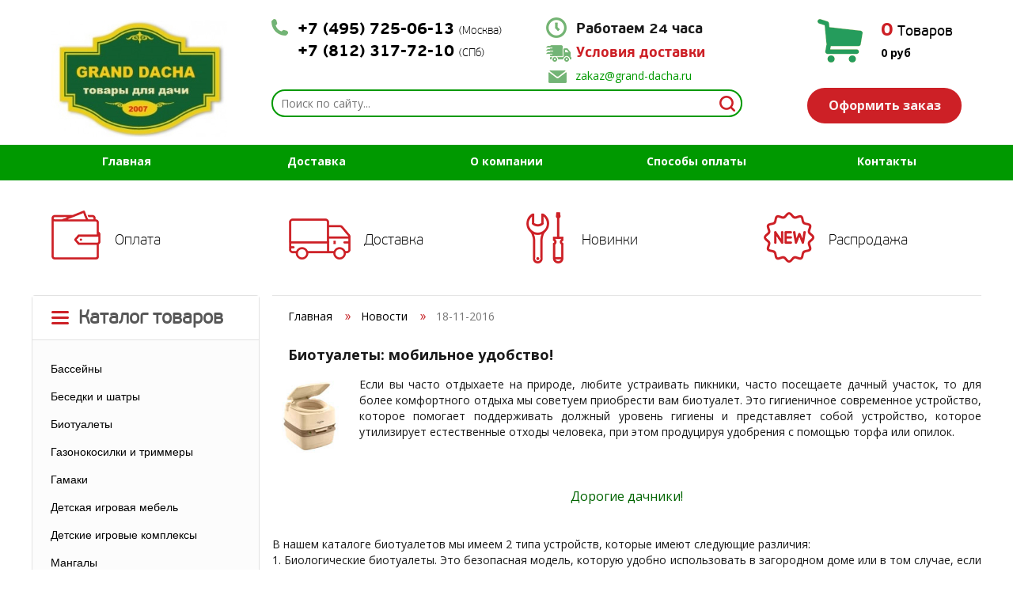

--- FILE ---
content_type: text/html; charset=windows-1251
request_url: https://grand-dacha.ru/news/ID_61.html
body_size: 11606
content:
<!DOCTYPE html>
<html lang="ru">
    <head>
        <meta charset="windows-1251">
        <meta http-equiv="X-UA-Compatible" content="IE=edge">
        <!--<meta name="viewport" content="width=device-width, initial-scale=1">-->
        <title>Биотуалеты: мобильное удобство! - Гранд-Дача</title>
        <meta name="description" content="Если вы часто отдыхаете на природе, любите устраивать пикники, часто посещаете дачный участок, то для более комфортного отдыха мы советуем приобрести вам биотуалет. Это гигиеничное современное устройство, которое помогает поддерживать должный уровень гигиены и представляет собой устройство, которое утилизирует естественные отходы человека, при этом продуцируя удобрения с помощью торфа или опилок. 

">
        <meta name="keywords" content="Мебель для дачи, мангалы, качели дачные, пластиковая мебель, плетеная мебель из роатнга, интернет-магазин, дачная техника, украшения для дачи, беседки и шатры, садовая мебель для дачи, мебель для дачи купить, мебель для отдыха, дачная мебель, интернет магазин, мебель, сад, недорого, распродажа, акция, пластиковая мебель, беседки, шатры, качели">
        <meta name="copyright" content="Grand-dacha.ru">
        <meta name="domen-copyright" content="grand-dacha.ru">
        <meta content="General" name="rating">
        <meta name="ROBOTS" content="ALL">
        <meta name="google-site-verification" content="" />
        <link href="/phpshop/templates/grand_new/style.css" type="text/css" rel="stylesheet">
		
        <link href='https://fonts.googleapis.com/css?family=Open+Sans:400,700,700italic,300italic,400italic&subset=latin,cyrillic' rel='stylesheet' type='text/css'>
        <link rel="shortcut icon" href="/favicon.ico" type="image/x-icon">
        <link rel="icon" href="/favicon.ico" type="image/x-icon">



        <!-- Bootstrap -->
        <link id="bootstrap_theme" href="/phpshop/templates/grand_new/css/bootstrap.css" rel="stylesheet">
        <link href="/phpshop/templates/grand_new/css/bar.css" rel="stylesheet">

        <!-- Font-awesome -->
        <link href="/phpshop/templates/grand_new/css/font-awesome.min.css" rel="stylesheet">

        <!-- Menu -->
        <link href="/phpshop/templates/grand_new/css/menu.css" rel="stylesheet">

        <!-- Highslide -->
        <link href="/java/highslide/highslide.css" rel="stylesheet">

        <!-- Formstyler -->
        <link href="/phpshop/templates/grand_new/css/jquery.formstyler.css" rel="stylesheet" />

        <!-- UI -->
        <link href="/phpshop/templates/grand_new/css/jquery-ui.min.css" rel="stylesheet" />

        <!-- Slider -->
        <link href="/phpshop/templates/grand_new/css/jquery.bxslider.css" rel="stylesheet" />

        <!-- HTML5 Shim and Respond.js IE8 support of HTML5 elements and media queries -->
        <!--[if lt IE 9]>
          <script src="https://oss.maxcdn.com/html5shiv/3.7.2/html5shiv.min.js"></script>
          <script src="https://oss.maxcdn.com/respond/1.4.2/respond.min.js"></script>
        <![endif]-->
<!-- d -->

    <link rel="stylesheet" href="//code.jquery.com/ui/1.11.4/themes/smoothness/jquery-ui.css">
    <script src="//code.jquery.com/ui/1.11.4/jquery-ui.js"></script>
    <script src="http://code.jquery.com/jquery-latest.js"></script>
    <link href="/d/jquery.nouislider.min.css" rel="stylesheet">
    <script src="/d/jquery.nouislider.all.min.js"></script>

    <link href="/d/custom.css" rel="stylesheet">
    <script src="/d/custom.js"></script>
    <script>
        $(document).ready(function(){
		// text-block
		app_other.f1();
		// /text-block
		//app_other.uislider();
		var min = ,
		    max = ;
		if (Number(min) >= 0 && Number(max) >=0)
		    app_other.nouislider(min, max);
	});
    </script>

	<!-- /d -->

    </head>

    <body role="document" id="body" onload="pressbutt_load('61', '/phpshop/templates/grand_new', 'false', 'false');
            LoadPath('');">

        <!-- jQuery (necessary for Bootstrap's JavaScript plugins) -->
        <script src="/phpshop/templates/grand_new/js/jquery-1.11.0.min.js"></script>

        <script src="/java/jqfunc.js"></script>

        <header>

            <div class="main-container">
                <div class="header-wrapper">
                    <div class="logo"><a href="/" rel="nofollow"><img src="/UserFiles/Image/img61_62493.jpg" alt="Гранд-Дача" title="Гранд-Дача"></a></div>
                    <div>
                        <div class="top-phones">
                            &#43;7 (495) 725-06-13 <b>(Москва)</b> <br/> &#43;7 (812) 317-72-10 <b>(СПб)</b>
                            <div class="top-rc"></div>
                        </div>

                        <div>
                            <div class="delivery-time">Работаем 24 часа</div>
                            <div class="delivery"><a style="font-size: 18px;" href="/page/dostavka.html" target="_blank">Условия доставки</a></div>
                            <div class="mailtoLink"><a href="mailto:zakaz@grand-dacha.ru">zakaz@grand-dacha.ru</a></div>
                        </div>

                        <div class="navi">
                            <ul>
                                <li class="search-top">
                                    <noindex>
                                        <form action="/search/" role="search" method="post">
                                            <div>
                                                <div><input name="words" maxlength="50" id="search" placeholder="Поиск по сайту..." required=""
                                                            type="search" data-trigger="manual" data-container="body" data-toggle="popover"
                                                            data-placement="bottom" data-html="true" data-content="">
                                                    <span><button type="submit" class="s-but">&nbsp;</button></span>
                                                </div>
                                            </div>
                                        </form>
                                    </noindex>
                                </li>

                            </ul>
                        </div>
                    </div>
                    <div>
						<noindex>
                        <div class="top-basket">
                            <table>
                                <tr>
                                    <td>
                                        <div>
                                            <div class="cart-num"><span id="num">0</span> Товаров</div>
                                            <div class="cart-sum"><span id="sum">0</span> руб</div>

                                        </div>
                                    </td>
                                </tr>
                            </table>
                            <a href="/order/">Оформить заказ</a>
                        </div>
						</noindex>
                    </div>
                </div>
            </div>
            <div class="top-menu-wrapper">
                <div class="main-container">
                    <div class="top-menu">
                        <ul>
                            <li><a href="/">Главная</a></li>
                            <li class=""><a href="/page/dostavka.html">Доставка</a></li><li class=""><a href="/page/okompanii.html">О компании</a></li><li class=""><a href="/page/page23.html">Способы оплаты</a></li><li class=""><a href="/page/contacts.html">Контакты</a></li>
                        </ul>
                    </div>

                </div>
            </div>
			<noindex>
    <div class="main-container icon-links">
        <ul>
            <li><a href="/page/page23.html">Оплата</a></li>
            <li><a href="/page/dostavka.html">Доставка</a></li>
            <!-- <li><a href="/page/page4.html#sborka">Сборка</a></li> -->
            <li><a href="/newtip/">Новинки</a></li>
            <li><a href="/newprice/">Распродажа</a></li>
        </ul>
      </div>
			</noindex>
        </header>

        <div class="main-container">
            <div class="content">
                <div class="content-c1 content-c1-shop">
					
                    <div class="catal-block">
                        <div class="catalog-header">
                            Каталог товаров
                        </div>
                        <div class="js-catal">
                            <div class="catal-borders">
                                <div>
                                    
<div class="cat_parent">
    <div style="cursor:pointer;" onclick="window.location.replace('/shop/CID_26.html');"  class="catalog_forma leftCatNt26" >
    <span>Бассейны</span>
</div>
    <div id="m26"   class="podcatalog_forma"><div><div class="podc"><a href="/shop/CID_62.html" title="Бассейны - Аксессуары для бассейнов" class="black" target="_blank">Аксессуары для бассейнов</a></div><div class="podc"><a href="/shop/CID_61.html" title="Бассейны - Каркасные бассейны" class="black" target="_blank">Каркасные бассейны</a></div><div class="podc"><a href="/shop/CID_60.html" title="Бассейны - Надувные бассейны" class="black" target="_blank">Надувные бассейны</a></div></div></div>
</div>

<div class="cat_parent">
    <div style="cursor:pointer;" onclick="window.location.replace('/shop/CID_18.html');"  class="catalog_forma leftCatNt18" >
    <span>Беседки и шатры</span>
</div>
    <div id="m18"   class="podcatalog_forma"><div><div class="podc"><a href="/shop/CID_122.html" title="Беседки и шатры - Аксессуары для беседок" class="black" target="_blank">Аксессуары для беседок</a></div><div class="podc"><a href="/shop/CID_121.html" title="Беседки и шатры - Беседки" class="black" target="_blank">Беседки</a></div><div class="podc"><a href="/shop/CID_141.html" title="Беседки и шатры - Шатры" class="black" target="_blank">Шатры</a></div></div></div>
</div>
<div class="cat_parent">
    <div style="cursor:pointer;" onClick="window.location.replace('/shop/CID_132.html');" class="catalog_forma" id="cat132"><span>Биотуалеты</span></div>
</div>
<div class="cat_parent">
    <div style="cursor:pointer;" onclick="window.location.replace('/shop/CID_16.html');"  class="catalog_forma leftCatNt16" >
    <span>Газонокосилки и триммеры</span>
</div>
    <div id="m16"   class="podcatalog_forma"><div><div class="podc"><a href="/shop/CID_113.html" title="Газонокосилки и триммеры - Аксессуары, запчасти для газонокосилок и триммеров" class="black" target="_blank">Аксессуары, запчасти для газонокосилок и триммеров</a></div><div class="podc"><a href="/shop/CID_111.html" title="Газонокосилки и триммеры - Газонокосилки" class="black" target="_blank">Газонокосилки</a></div><div class="podc"><a href="/shop/CID_112.html" title="Газонокосилки и триммеры - Триммеры" class="black" target="_blank">Триммеры</a></div></div></div>
</div>

<div class="cat_parent">
    <div style="cursor:pointer;" onclick="window.location.replace('/shop/CID_27.html');"  class="catalog_forma leftCatNt27" >
    <span>Гамаки</span>
</div>
    <div id="m27"   class="podcatalog_forma"><div><div class="podc"><a href="/shop/CID_126.html" title="Гамаки - Аксессуары для гамаков" class="black" target="_blank">Аксессуары для гамаков</a></div><div class="podc"><a href="/shop/CID_123.html" title="Гамаки - Гамаки (сетка без каркаса)" class="black" target="_blank">Гамаки (сетка без каркаса)</a></div><div class="podc"><a href="/shop/CID_124.html" title="Гамаки - Гамаки с каркасом" class="black" target="_blank">Гамаки с каркасом</a></div><div class="podc"><a href="/shop/CID_125.html" title="Гамаки - Каркасы для гамаков" class="black" target="_blank">Каркасы для гамаков</a></div></div></div>
</div>
<div class="cat_parent">
    <div style="cursor:pointer;" onClick="window.location.replace('/shop/CID_177.html');" class="catalog_forma" id="cat177"><span>Детская игровая мебель</span></div>
</div><div class="cat_parent">
    <div style="cursor:pointer;" onClick="window.location.replace('/shop/CID_72.html');" class="catalog_forma" id="cat72"><span>Детские игровые комплексы</span></div>
</div>
<div class="cat_parent">
    <div style="cursor:pointer;" onclick="window.location.replace('/shop/CID_15.html');"  class="catalog_forma leftCatNt15" >
    <span>Мангалы</span>
</div>
    <div id="m15"   class="podcatalog_forma"><div><div class="podc"><a href="/shop/CID_77.html" title="Мангалы - Мангалы" class="black" target="_blank">Мангалы</a></div><div class="podc"><a href="/shop/CID_127.html" title="Мангалы - Коптильни" class="black" target="_blank">Коптильни</a></div><div class="podc"><a href="/shop/CID_99.html" title="Мангалы - Камины и печи" class="black" target="_blank">Камины и печи</a></div><div class="podc"><a href="/shop/CID_116.html" title="Мангалы - Барбекю" class="black" target="_blank">Барбекю</a></div><div class="podc"><a href="/shop/CID_78.html" title="Мангалы - Аксессуары для мангалов" class="black" target="_blank">Аксессуары для мангалов</a></div></div></div>
</div>

<div class="cat_parent">
    <div style="cursor:pointer;" onclick="window.location.replace('/shop/CID_19.html');"  class="catalog_forma leftCatNt19" >
    <span>Мебель для дачи и сада</span>
</div>
    <div id="m19"   class="podcatalog_forma"><div><div class="podc"><a href="/shop/CID_79.html" title="Мебель для дачи и сада - Аксессуары" class="black" target="_blank">Аксессуары</a></div><div class="podc"><a href="/shop/CID_160.html" title="Мебель для дачи и сада - Вазоны для цветов" class="black" target="_blank">Вазоны для цветов</a></div><div class="podc"><a href="/shop/CID_147.html" title="Мебель для дачи и сада - Вешалки" class="black" target="_blank">Вешалки</a></div><div class="podc"><a href="/shop/CID_148.html" title="Мебель для дачи и сада - Газетницы" class="black" target="_blank">Газетницы</a></div><div class="podc"><a href="/shop/CID_128.html" title="Мебель для дачи и сада - Диваны" class="black" target="_blank">Диваны</a></div><div class="podc"><a href="/shop/CID_93.html" title="Мебель для дачи и сада - Зеркала" class="black" target="_blank">Зеркала</a></div><div class="podc"><a href="/shop/CID_68.html" title="Мебель для дачи и сада - Лежаки и шезлонги" class="black" target="_blank">Лежаки и шезлонги</a></div><div class="podc"><a href="/shop/CID_70.html" title="Мебель для дачи и сада - Наборы и комплекты мебели" class="black" target="_blank">Наборы и комплекты мебели</a></div><div class="podc"><a href="/shop/CID_63.html" title="Мебель для дачи и сада - Надувные кровати и матрасы" class="black" target="_blank">Надувные кровати и матрасы</a></div><div class="podc"><a href="/shop/CID_140.html" title="Мебель для дачи и сада - Подвесные кресла" class="black" target="_blank">Подвесные кресла</a></div><div class="podc"><a href="/shop/CID_96.html" title="Мебель для дачи и сада - Подставки для обуви, зонтов" class="black" target="_blank">Подставки для обуви, зонтов</a></div><div class="podc"><a href="/shop/CID_67.html" title="Мебель для дачи и сада - Раскладные кровати" class="black" target="_blank">Раскладные кровати</a></div><div class="podc"><a href="/shop/CID_64.html" title="Мебель для дачи и сада - Скамейки и лавки" class="black" target="_blank">Скамейки и лавки</a></div><div class="podc"><a href="/shop/CID_69.html" title="Мебель для дачи и сада - Столы и столики" class="black" target="_blank">Столы и столики</a></div><div class="podc"><a href="/shop/CID_65.html" title="Мебель для дачи и сада - Стулья и кресла" class="black" target="_blank">Стулья и кресла</a></div><div class="podc"><a href="/shop/CID_161.html" title="Мебель для дачи и сада - Урны" class="black" target="_blank">Урны</a></div><div class="podc"><a href="/shop/CID_80.html" title="Мебель для дачи и сада - Этажерки" class="black" target="_blank">Этажерки</a></div><div class="podc"><a href="/shop/CID_117.html" title="Мебель для дачи и сада - Ящики, сундуки и шкафы" class="black" target="_blank">Ящики, сундуки и шкафы</a></div></div></div>
</div>

<div class="cat_parent">
    <div style="cursor:pointer;" onclick="window.location.replace('/shop/CID_21.html');"  class="catalog_forma leftCatNt21" >
    <span>Обогреватели</span>
</div>
    <div id="m21"   class="podcatalog_forma"><div><div class="podc"><a href="/shop/CID_98.html" title="Обогреватели - Камины и печи" class="black" target="_blank">Камины и печи</a></div><div class="podc"><a href="/shop/CID_101.html" title="Обогреватели - Тепловые пушки" class="black" target="_blank">Тепловые пушки</a></div><div class="podc"><a href="/shop/CID_168.html" title="Обогреватели - Уличные обогреватели" class="black" target="_blank">Уличные обогреватели</a></div><div class="podc"><a href="/shop/CID_118.html" title="Обогреватели - Электрокамины" class="black" target="_blank">Электрокамины</a></div></div></div>
</div>
<div class="cat_parent">
    <div style="cursor:pointer;" onClick="window.location.replace('/shop/CID_25.html');" class="catalog_forma" id="cat25"><span>Парники и теплицы</span></div>
</div>
<div class="cat_parent">
    <div style="cursor:pointer;" onclick="window.location.replace('/shop/CID_13.html');"  class="catalog_forma leftCatNt13" >
    <span>Пластиковая мебель</span>
</div>
    <div id="m13"   class="podcatalog_forma"><div><div class="podc"><a href="/shop/CID_73.html" title="Пластиковая мебель - Аксессуары" class="black" target="_blank">Аксессуары</a></div><div class="podc"><a href="/shop/CID_35.html" title="Пластиковая мебель - Дачные зонты" class="black" target="_blank">Дачные зонты</a></div><div class="podc"><a href="/shop/CID_31.html" title="Пластиковая мебель - Наборы пластиковой мебели" class="black" target="_blank">Наборы пластиковой мебели</a></div><div class="podc"><a href="/shop/CID_133.html" title="Пластиковая мебель - Пластиковые диваны" class="black" target="_blank">Пластиковые диваны</a></div><div class="podc"><a href="/shop/CID_33.html" title="Пластиковая мебель - Пластиковые кресла" class="black" target="_blank">Пластиковые кресла</a></div><div class="podc"><a href="/shop/CID_32.html" title="Пластиковая мебель - Пластиковые скамьи" class="black" target="_blank">Пластиковые скамьи</a></div><div class="podc"><a href="/shop/CID_29.html" title="Пластиковая мебель - Пластиковые столы" class="black" target="_blank">Пластиковые столы</a></div><div class="podc"><a href="/shop/CID_30.html" title="Пластиковая мебель - Пластиковые стулья" class="black" target="_blank">Пластиковые стулья</a></div><div class="podc"><a href="/shop/CID_146.html" title="Пластиковая мебель - Пластиковые шкафы и комоды" class="black" target="_blank">Пластиковые шкафы и комоды</a></div><div class="podc"><a href="/shop/CID_34.html" title="Пластиковая мебель - Шезлонги и лежаки" class="black" target="_blank">Шезлонги и лежаки</a></div></div></div>
</div>
<div class="cat_parent">
<div style="cursor:pointer;" class="catalog_forma leftCatNt14" ><span>Плетеная мебель</span></div>
<div id="m14"   class="podcatalog_forma"><div><div class="podc"><a href="/shop/CID_56.html" title="Плетеная мебель - Аксессуары" class="black" target="_blank">Аксессуары</a></div><div class="podc"><a href="/shop/CID_50.html" title="Плетеная мебель - Вешалки" class="black" target="_blank">Вешалки</a></div><div class="podc"><a href="/shop/CID_54.html" title="Плетеная мебель - Винные стойки" class="black" target="_blank">Винные стойки</a></div><div class="podc"><a href="/shop/CID_49.html" title="Плетеная мебель - Газетницы" class="black" target="_blank">Газетницы</a></div><div class="podc"><a href="/shop/CID_55.html" title="Плетеная мебель - Диваны" class="black" target="_blank">Диваны</a></div><div class="podc"><a href="/shop/CID_47.html" title="Плетеная мебель - Зеркала" class="black" target="_blank">Зеркала</a></div><div class="podc"><a href="/shop/CID_45.html" title="Плетеная мебель - Комоды" class="black" target="_blank">Комоды</a></div><div class="podc"><a href="/shop/CID_51.html" title="Плетеная мебель - Корзины" class="black" target="_blank">Корзины</a></div><div class="podc"><a href="/shop/CID_39.html" title="Плетеная мебель - Кресла и стулья" class="black" target="_blank">Кресла и стулья</a></div><div class="podc"><a href="/shop/CID_40.html" title="Плетеная мебель - Кресла-качалки" class="black" target="_blank">Кресла-качалки</a></div><div class="podc"><a href="/shop/CID_57.html" title="Плетеная мебель - Кровати" class="black" target="_blank">Кровати</a></div><div class="podc"><a href="/shop/CID_129.html" title="Плетеная мебель - Лежаки и шезлонги" class="black" target="_blank">Лежаки и шезлонги</a></div><div class="podc"><a href="/shop/CID_38.html" title="Плетеная мебель - Наборы плетеной мебели" class="black" target="_blank">Наборы плетеной мебели</a></div><div class="podc"><a href="/shop/CID_139.html" title="Плетеная мебель - Подвесные кресла" class="black" target="_blank">Подвесные кресла</a></div><div class="podc"><a href="/shop/CID_53.html" title="Плетеная мебель - Подставки для бутылок" class="black" target="_blank">Подставки для бутылок</a></div><div class="podc"><a href="/shop/CID_58.html" title="Плетеная мебель - Полки" class="black" target="_blank">Полки</a></div><div class="podc"><a href="/shop/CID_52.html" title="Плетеная мебель - Светильники, бра, абажуры" class="black" target="_blank">Светильники, бра, абажуры</a></div><div class="podc"><a href="/shop/CID_41.html" title="Плетеная мебель - Столы" class="black" target="_blank">Столы</a></div><div class="podc"><a href="/shop/CID_43.html" title="Плетеная мебель - Табуреты и пуфики" class="black" target="_blank">Табуреты и пуфики</a></div><div class="podc"><a href="/shop/CID_42.html" title="Плетеная мебель - Трюмо, Туалетные столики" class="black" target="_blank">Трюмо, Туалетные столики</a></div><div class="podc"><a href="/shop/CID_59.html" title="Плетеная мебель - Цветочницы" class="black" target="_blank">Цветочницы</a></div><div class="podc"><a href="/shop/CID_48.html" title="Плетеная мебель - Ширмы" class="black" target="_blank">Ширмы</a></div><div class="podc"><a href="/shop/CID_44.html" title="Плетеная мебель - Шкафы для обуви" class="black" target="_blank">Шкафы для обуви</a></div><div class="podc"><a href="/shop/CID_46.html" title="Плетеная мебель - Этажерки" class="black" target="_blank">Этажерки</a></div></div></div>
</div>

<div class="cat_parent">
    <div style="cursor:pointer;" onclick="window.location.replace('/shop/CID_20.html');"  class="catalog_forma leftCatNt20" >
    <span>Садовая техника</span>
</div>
    <div id="m20"   class="podcatalog_forma"><div><div class="podc"><a href="/shop/CID_114.html" title="Садовая техника - Аксессуары, запчасти" class="black" target="_blank">Аксессуары, запчасти</a></div><div class="podc"><a href="/shop/CID_110.html" title="Садовая техника - Воздуходувы" class="black" target="_blank">Воздуходувы</a></div><div class="podc"><a href="/shop/CID_108.html" title="Садовая техника - Двигатели" class="black" target="_blank">Двигатели</a></div><div class="podc"><a href="/shop/CID_102.html" title="Садовая техника - Культиваторы и мотоблоки" class="black" target="_blank">Культиваторы и мотоблоки</a></div><div class="podc"><a href="/shop/CID_104.html" title="Садовая техника - Мойки высокого давления" class="black" target="_blank">Мойки высокого давления</a></div><div class="podc"><a href="/shop/CID_103.html" title="Садовая техника - Мотопомпы" class="black" target="_blank">Мотопомпы</a></div><div class="podc"><a href="/shop/CID_115.html" title="Садовая техника - Опрыскиватели" class="black" target="_blank">Опрыскиватели</a></div><div class="podc"><a href="/shop/CID_109.html" title="Садовая техника - Промышленные пылесосы" class="black" target="_blank">Промышленные пылесосы</a></div><div class="podc"><a href="/shop/CID_162.html" title="Садовая техника - Самогонные аппараты" class="black" target="_blank">Самогонные аппараты</a></div><div class="podc"><a href="/shop/CID_107.html" title="Садовая техника - Сварочное оборудование" class="black" target="_blank">Сварочное оборудование</a></div><div class="podc"><a href="/shop/CID_106.html" title="Садовая техника - Строительное оборудование" class="black" target="_blank">Строительное оборудование</a></div><div class="podc"><a href="/shop/CID_105.html" title="Садовая техника - Электро, бензоинструменты" class="black" target="_blank">Электро, бензоинструменты</a></div></div></div>
</div>
<div class="cat_parent">
    <div style="cursor:pointer;" onClick="window.location.replace('/shop/CID_24.html');" class="catalog_forma" id="cat24"><span>Садовые строения</span></div>
</div>
<div class="cat_parent">
    <div style="cursor:pointer;" onclick="window.location.replace('/shop/CID_22.html');"  class="catalog_forma leftCatNt22" >
    <span>Садовый инвентарь</span>
</div>
    <div id="m22"   class="podcatalog_forma"><div><div class="podc"><a href="/shop/CID_86.html" title="Садовый инвентарь - Ковры и коврики" class="black" target="_blank">Ковры и коврики</a></div><div class="podc"><a href="/shop/CID_28.html" title="Садовый инвентарь - Компостеры" class="black" target="_blank">Компостеры</a></div><div class="podc"><a href="/shop/CID_95.html" title="Садовый инвентарь - Корзины" class="black" target="_blank">Корзины</a></div><div class="podc"><a href="/shop/CID_83.html" title="Садовый инвентарь - Лейки и опрыскиватели" class="black" target="_blank">Лейки и опрыскиватели</a></div><div class="podc"><a href="/shop/CID_84.html" title="Садовый инвентарь - Одежда и средства защиты" class="black" target="_blank">Одежда и средства защиты</a></div><div class="podc"><a href="/shop/CID_88.html" title="Садовый инвентарь - Разное, аксессуары" class="black" target="_blank">Разное, аксессуары</a></div><div class="podc"><a href="/shop/CID_81.html" title="Садовый инвентарь - Ручной садовый инструмент" class="black" target="_blank">Ручной садовый инструмент</a></div><div class="podc"><a href="/shop/CID_85.html" title="Садовый инвентарь - Средства очистки" class="black" target="_blank">Средства очистки</a></div><div class="podc"><a href="/shop/CID_82.html" title="Садовый инвентарь - Тачки" class="black" target="_blank">Тачки</a></div><div class="podc"><a href="/shop/CID_131.html" title="Садовый инвентарь - Хранение инструментов" class="black" target="_blank">Хранение инструментов</a></div></div></div>
</div>

<div class="cat_parent">
    <div style="cursor:pointer;" onclick="window.location.replace('/shop/CID_23.html');"  class="catalog_forma leftCatNt23" >
    <span>Украшения для дачи и сада</span>
</div>
    <div id="m23"   class="podcatalog_forma"><div><div class="podc"><a href="/shop/CID_176.html" title="Украшения для дачи и сада - Грядки и клумбы" class="black" target="_blank">Грядки и клумбы</a></div><div class="podc"><a href="/shop/CID_66.html" title="Украшения для дачи и сада - Горшки, кашпо, подставки для цветов" class="black" target="_blank">Горшки, кашпо, подставки для цветов</a></div><div class="podc"><a href="/shop/CID_91.html" title="Украшения для дачи и сада - Кормушки для птиц, домики для животных" class="black" target="_blank">Кормушки для птиц, домики для животных</a></div><div class="podc"><a href="/shop/CID_94.html" title="Украшения для дачи и сада - Декоративные элементы" class="black" target="_blank">Декоративные элементы</a></div><div class="podc"><a href="/shop/CID_120.html" title="Украшения для дачи и сада - Ландшафтный дизайн" class="black" target="_blank">Ландшафтный дизайн</a></div><div class="podc"><a href="/shop/CID_92.html" title="Украшения для дачи и сада - Освещение для сада и дачи" class="black" target="_blank">Освещение для сада и дачи</a></div><div class="podc"><a href="/shop/CID_74.html" title="Украшения для дачи и сада - Садовые арки и перголы" class="black" target="_blank">Садовые арки и перголы</a></div><div class="podc"><a href="/shop/CID_89.html" title="Украшения для дачи и сада - Садовые фигуры" class="black" target="_blank">Садовые фигуры</a></div><div class="podc"><a href="/shop/CID_76.html" title="Украшения для дачи и сада - Фонтаны и водопады" class="black" target="_blank">Фонтаны и водопады</a></div><div class="podc"><a href="/shop/CID_75.html" title="Украшения для дачи и сада - Шпалеры, опоры для растений" class="black" target="_blank">Шпалеры, опоры для растений</a></div><div class="podc"><a href="/shop/CID_90.html" title="Украшения для дачи и сада - Разное, аксессуары" class="black" target="_blank">Разное, аксессуары</a></div></div></div>
</div>

<div class="cat_parent">
    <div style="cursor:pointer;" onclick="window.location.replace('/shop/CID_163.html');"  class="catalog_forma leftCatNt163" >
    <span>Хозтовары</span>
</div>
    <div id="m163"   class="podcatalog_forma"><div><div class="podc"><a href="/shop/CID_164.html" title="Хозтовары - Гладильные доски" class="black" target="_blank">Гладильные доски</a></div><div class="podc"><a href="/shop/CID_166.html" title="Хозтовары - Сумки-тележки" class="black" target="_blank">Сумки-тележки</a></div><div class="podc"><a href="/shop/CID_167.html" title="Хозтовары - Сушилки для белья" class="black" target="_blank">Сушилки для белья</a></div><div class="podc"><a href="/shop/CID_165.html" title="Хозтовары - Чехлы для гладильных досок" class="black" target="_blank">Чехлы для гладильных досок</a></div></div></div>
</div>

<div class="cat_parent">
    <div style="cursor:pointer;" onclick="window.location.replace('/shop/CID_173.html');"  class="catalog_forma leftCatNt173" >
    <span>Заборы и ограждения</span>
</div>
    <div id="m173"   class="podcatalog_forma"><div><div class="podc"><a href="/shop/CID_175.html" title="Заборы и ограждения - Заборы" class="black" target="_blank">Заборы</a></div><div class="podc"><a href="/shop/CID_174.html" title="Заборы и ограждения - Ограждения" class="black" target="_blank">Ограждения</a></div></div></div>
</div>

<div class="cat_parent">
    <div style="cursor:pointer;" onclick="window.location.replace('/shop/CID_169.html');"  class="catalog_forma leftCatNt169" >
    <span>Террасная доска</span>
</div>
    <div id="m169"   class="podcatalog_forma"><div><div class="podc"><a href="/shop/CID_172.html" title="Террасная доска - Аксессуары для доски" class="black" target="_blank">Аксессуары для доски</a></div><div class="podc"><a href="/shop/CID_170.html" title="Террасная доска - Доски ДПК" class="black" target="_blank">Доски ДПК</a></div><div class="podc"><a href="/shop/CID_171.html" title="Террасная доска - Ступени ДПК" class="black" target="_blank">Ступени ДПК</a></div></div></div>
</div>

<div class="cat_parent">
    <div style="cursor:pointer;" onclick="window.location.replace('/shop/CID_136.html');"  class="catalog_forma leftCatNt136" >
    <span>Искусственный ротанг</span>
</div>
    <div id="m136"   class="podcatalog_forma"><div><div class="podc"><a href="/shop/CID_142.html" title="Искусственный ротанг - Комплекты из искусственного ротанга" class="black" target="_blank">Комплекты из искусственного ротанга</a></div><div class="podc"><a href="/shop/CID_144.html" title="Искусственный ротанг - Лежаки и шезлонги из искусственного ротанга" class="black" target="_blank">Лежаки и шезлонги из искусственного ротанга</a></div><div class="podc"><a href="/shop/CID_143.html" title="Искусственный ротанг - Стулья и кресла из искусственного ротанга" class="black" target="_blank">Стулья и кресла из искусственного ротанга</a></div><div class="podc"><a href="/shop/CID_137.html" title="Искусственный ротанг - Столы из искусственного ротанга" class="black" target="_blank">Столы из искусственного ротанга</a></div><div class="podc"><a href="/shop/CID_145.html" title="Искусственный ротанг - Диваны из искусственного ротанга" class="black" target="_blank">Диваны из искусственного ротанга</a></div><div class="podc"><a href="/shop/CID_138.html" title="Искусственный ротанг - Подвесные кресла" class="black" target="_blank">Подвесные кресла</a></div><div class="podc"><a href="/shop/CID_178.html" title="Искусственный ротанг - Сундуки из искусственного ротанга" class="black" target="_blank">Сундуки из искусственного ротанга</a></div><div class="podc"><a href="/shop/CID_179.html" title="Искусственный ротанг - Цветочницы и кашпо из искусственного ротанга" class="black" target="_blank">Цветочницы и кашпо из искусственного ротанга</a></div></div></div>
</div>
<div class="cat_parent">
    <div style="cursor:pointer;" onClick="window.location.replace('/shop/CID_17.html');" class="catalog_forma" id="cat17"><span>Качели для дачи</span></div>
</div><div class="cat_parent">
    <div style="cursor:pointer;" onClick="window.location.replace('/shop/CID_119.html');" class="catalog_forma" id="cat119"><span>Садовые зонты</span></div>
</div>
<div class="cat_parent">
    <div style="cursor:pointer;" onclick="window.location.replace('/shop/CID_180.html');"  class="catalog_forma leftCatNt180" >
    <span>Товары для детей</span>
</div>
    <div id="m180"   class="podcatalog_forma"><div><div class="podc"><a href="/shop/CID_181.html" title="Товары для детей - Детские электромобили" class="black" target="_blank">Детские электромобили</a></div><div class="podc"><a href="/shop/CID_182.html" title="Товары для детей - Детские багги и квадроциклы" class="black" target="_blank">Детские багги и квадроциклы</a></div><div class="podc"><a href="/shop/CID_183.html" title="Товары для детей - Детские мотоциклы, скутеры и скейты" class="black" target="_blank">Детские мотоциклы, скутеры и скейты</a></div><div class="podc"><a href="/shop/CID_184.html" title="Товары для детей - Детские зоомобили" class="black" target="_blank">Детские зоомобили</a></div><div class="podc"><a href="/shop/CID_87.html" title="Товары для детей - Санки" class="black" target="_blank">Санки</a></div></div></div>
</div>

<div class="cat_parent">
    <div style="cursor:pointer;" onclick="window.location.replace('/shop/CID_149.html');"  class="catalog_forma leftCatNt149" >
    <span>Домашний текстиль</span>
</div>
    <div id="m149"   class="podcatalog_forma"><div><div class="podc"><a href="/shop/CID_154.html" title="Домашний текстиль - Декоративные подушки" class="black" target="_blank">Декоративные подушки</a></div><div class="podc"><a href="/shop/CID_153.html" title="Домашний текстиль - Комплекты штор" class="black" target="_blank">Комплекты штор</a></div><div class="podc"><a href="/shop/CID_151.html" title="Домашний текстиль - Портьеры" class="black" target="_blank">Портьеры</a></div><div class="podc"><a href="/shop/CID_155.html" title="Домашний текстиль - Постельное бельё 1.5 спальное" class="black" target="_blank">Постельное бельё 1.5 спальное</a></div><div class="podc"><a href="/shop/CID_156.html" title="Домашний текстиль - Постельное бельё двуспальное" class="black" target="_blank">Постельное бельё двуспальное</a></div><div class="podc"><a href="/shop/CID_157.html" title="Домашний текстиль - Постельное бельё двуспальное (ЕВРО)" class="black" target="_blank">Постельное бельё двуспальное (ЕВРО)</a></div><div class="podc"><a href="/shop/CID_158.html" title="Домашний текстиль - Постельное бельё двуспальное (семейное)" class="black" target="_blank">Постельное бельё двуспальное (семейное)</a></div><div class="podc"><a href="/shop/CID_159.html" title="Домашний текстиль - Постельное бельё детское" class="black" target="_blank">Постельное бельё детское</a></div><div class="podc"><a href="/shop/CID_150.html" title="Домашний текстиль - Тюль, вуаль, органза" class="black" target="_blank">Тюль, вуаль, органза</a></div><div class="podc"><a href="/shop/CID_152.html" title="Домашний текстиль - Фотошторы" class="black" target="_blank">Фотошторы</a></div></div></div>
</div>

                                </div>
                            </div>
                        </div>
                    </div>
					<noindex>
                    <div><div class="lm-c"><div><a href="https://grand-dacha.ru/shop/CID_24.html" target="_blank"><img src="/UserFiles/Image/banners/sad-stroenia.jpg" alt="Купить cадовые строения на Grand-dacha.ru" align="left" border="0px"></a></div></div></div>
                    <div><div class="lm-c"><div><a href="/shop/CID_116.html" target="_blank"><img src="/UserFiles/Image/banners/barvequ.jpg" alt="" height="407" width="288"></a></div></div></div>
                    <div><div class="lm-c"><div><a href="/shop/CID_142.html" target="_blank"><img src="/UserFiles/Image/banners/isk_rotang.jpg" alt="" height="407" width="288"></a></div></div>
</div>
					</noindex>
                </div>
                <div class="content-c2">&nbsp;</div>
                <div class="content-c3">
                    <ol class="breadcrumb hidden-xs">
    <li><a href="/">Главная</a></li>
    <li><a href="/news/">Новости</a></li>
    <li class="active">18-11-2016</li>
</ol>
<nav class="visible-xs">
  <ul class="pager">
    <li class="previous"><a href="/news/"><span aria-hidden="true">&larr;</span> Новости</a></li>
  </ul>
</nav>

<div class="page-header">
    <h2>Биотуалеты: мобильное удобство!</h2>
</div>

<div><div align="justify"><img src="http://grand-dacha.ru/UserFiles/Image/news/gd-Thetford-porta-potti-2s.jpg" alt="" style="margin-bottom: 10px; margin-right: 10px;" width="100" border="0" align="left" height="100">Если вы часто отдыхаете на природе, любите устраивать пикники, часто посещаете дачный участок, то для более комфортного отдыха мы советуем приобрести вам биотуалет. Это гигиеничное современное устройство, которое помогает поддерживать должный уровень гигиены и представляет собой устройство, которое утилизирует естественные отходы человека, при этом продуцируя удобрения с помощью торфа или опилок. <br><br></div>

</div>
<div><div align="center"><br><br><font size="3" color="#006400">Дорогие дачники!</font><br><br><br></div><div align="justify">В нашем каталоге биотуалетов мы имеем 2 типа устройств, которые имеют следующие различия:<br>1. Биологические биотуалеты. Это безопасная модель, которую удобно использовать в загородном доме или в том случае, если доступ к туалетной комнате ограничен. Отходы в таком устройстве превращаются в удобрения. Наполнитель имеет высокую стоимость, но это обусловлено его вторичным использованием.<br>2. Торфяные биотуалеты. Это туалеты, в которых не используется вода, он «сухой». Наполнитель изготовлен&nbsp; с использованием композиционных добавок, торфа и опилок. Емкость для отходов в таком туалете – полиэтиленовый пакет. Такие устройства не требуют подключения к электросети.<br>Любую модель биотуалета из нашего каталога удобно поставить в багажник, она не занимает много места. С ней легко обращаться. Высота биотуалета оптимальна для любого человека. <br><div align="center"><a target="_blank" title="Купить Биотуалет Порта Потти Куб 145" href="http://grand-dacha.ru/shop/UID_3175.html"><img src="/UserFiles/Image/news/gd-Thetford-porta-potti-5.jpg" alt="" border="0px" align=""></a><br></div><font color="#006400"><b>Биотуалет Порта Потти Куб 145</b></font>.&nbsp; Объем бачка для отходов: 12 л, объем бачка для чистой воды: 15 л, без индикаторов, помпа для слива: сильфонная. <font color="#ffa500"><b>Цена: 4 290 руб.</b></font><br><div align="center"><a target="_blank" title="Купить Биотуалет Порта Потти Куб 365 (слоновая кость)" href="http://grand-dacha.ru/shop/UID_3174.html"><img src="/UserFiles/Image/news/gd-Thetford-porta-potti-4.jpg" alt="" border="0px" align=""></a><br></div><font color="#006400"><b>Биотуалет Порта Потти Куб 365 (слоновая кость)</b></font>. Объем бачка для отходов: 21 л, объем бачка для чистой воды: 15 л, индикатор нижнего бака, помпа для слива: поршневая. <font color="#ffa500"><b>Цена: 7 600 руб. </b></font><br><div align="center"><a target="_blank" title="Купить Биотуалет Порта Потти Экселенсэлектрик (белый)" href="http://grand-dacha.ru/shop/UID_3180.html"><img src="/UserFiles/Image/news/gd-Thetford-porta-potti-10.jpg" alt="" border="0px" align=""></a><br></div><font color="#006400"><b>Биотуалет Порта Потти Экселенсэлектрик (белый)</b></font>. Объем бачка для отходов: 21 л, объем бачка для чистой воды: 15 л, помпа для слива: электрическая (на батарейках), индикатор нижнего и верхнего бака. <font color="#daa520"><b>Цена: 12 100 руб.</b></font><br><div align="center"><a target="_blank" title="Купить Кассетный биотуалет C-402" href="http://grand-dacha.ru/shop/UID_3182.html"><img src="/UserFiles/Image/news/gd-Thetford-porta-potti-12.jpg" alt="" border="0px" align=""></a><br></div><font color="#006400"><b>Кассетный биотуалет C-402</b></font>. Объем бака для отходов: 19,3л, объем бака для чистой воды: 15л, индикатор заполнения приемного бака. <font color="#ffa500"><b>Цена: 45 760 руб. </b></font><br><br><br><div align="center"><font size="3"><a target="_blank" title="Каталог биотуалетов" href="http://grand-dacha.ru/shop/CID_132.html">Каталог биотуалетов</a><br></font></div><br><br><font color="#006400"><b>Пусть Ваша дача будет самой уютной и красивой!<br><br></b></font><div align="right"><font color="#006400"><b>Ваша любимая Гранд Дача</b></font></div></div><br><br>

</div>

                </div>
            </div>
        </div>
		<noindex>
        <footer>
            <div class="footer-menu-wrapper">
                <div class="main-container">
                    <div class="top-menu">
                        <ul>
                            <li><a href="/">Главная</a></li>
                            <li class=""><a href="/page/dostavka.html">Доставка</a></li><li class=""><a href="/page/okompanii.html">О компании</a></li><li class=""><a href="/page/page23.html">Способы оплаты</a></li><li class=""><a href="/page/contacts.html">Контакты</a></li>
                        </ul>
                    </div>
                </div>
            </div>

            <div class="main-container clearfix">
                <div class="copy">
                    Copyright &copy; grand-dacha.ru.<br>
                    2006 - 2023 гг. Все права защищены.<br>
                    Пластиковая мебель, товары для дома<br>


                </div>

                <div class="top-phones">
                    &#43;7 (495) 725-06-13 <b>(Москва)</b> <br/> &#43;7 (812) 317-72-10 <b>(СПб)</b>
                    <div class="mailtoLink"><a href="mailto:zakaz@grand-dacha.ru">zakaz@grand-dacha.ru</a></div>
                </div>
                <div class="f44">
                    Информация, предоставленная сайтом www.grand-dacha.ru, носит исключительно справочный характер и не является публичной офертой. Сайт grand-dacha.ru оставляет за собой право в любой момент внести поправки в цены, комплектацию товаров и другие сведения.
                </div>
            </div>
<script>
  (function(i,s,o,g,r,a,m){i['GoogleAnalyticsObject']=r;i[r]=i[r]||function(){
  (i[r].q=i[r].q||[]).push(arguments)},i[r].l=1*new Date();a=s.createElement(o),
  m=s.getElementsByTagName(o)[0];a.async=1;a.src=g;m.parentNode.insertBefore(a,m)
  })(window,document,'script','https://www.google-analytics.com/analytics.js','ga');

  ga('create', 'UA-101672253-1', 'auto');
  ga('send', 'pageview');

</script>

<!-- Yandex.Metrika counter -->
<script type="text/javascript">
(function (d, w, c) {
    (w[c] = w[c] || []).push(function() {
        try {
            w.yaCounter20065627 = new Ya.Metrika({id:20065627,
                    webvisor:true,
                    clickmap:true,
                    trackLinks:true,
                    accurateTrackBounce:true});
        } catch(e) { }
    });

    var n = d.getElementsByTagName("script")[0],
        s = d.createElement("script"),
        f = function () { n.parentNode.insertBefore(s, n); };
    s.type = "text/javascript";
    s.async = true;
    s.src = (d.location.protocol == "https:" ? "https:" : "http:") + "//mc.yandex.ru/metrika/watch.js";

    if (w.opera == "[object Opera]") {
        d.addEventListener("DOMContentLoaded", f, false);
    } else { f(); }
})(document, window, "yandex_metrika_callbacks");
</script>
<noscript><div><img src="//mc.yandex.ru/watch/20065627" style="position:absolute; left:-9999px;" alt="" /></div></noscript>
<!-- /Yandex.Metrika counter -->

        </footer>
		</noindex>
        <!-- VisualCart Mod -->
        <div id="visualcart_tmp" class="hide"><div id="visualcart_content">
    <div class="list-group" id="visualcart">
        
    </div>
    <div class="text-center" id="visualcart_order" style="display:none">
        <a class="btn btn-info" href="/order/">Оформить заказ</a>
    </div>
</div></div>
        <!-- Notification -->
        <div id="notification" class="success-notification" style="display:none">
            <div class="alert alert-success alert-dismissible" role="alert">
				<script>
					function my_f(objName) {
					var object = document.getElementById(objName);
					object.style.display == 'none' ? object.style.display = 'block' : object.style.display = 'none'
					}
				</script>
				<a class="close" href="javascript:void(0)" onclick="my_f('notification')">&times;</a>
                <!--<button type="button" class="close" data-dismiss="alert"><span aria-hidden="true">&times;</span><span
                        class="sr-only">Close</span></button> -->
                <span class="notification-alert"> </span>
            </div>
        </div>
        <!--/ Notification -->


        <!-- Модальное окно мобильного поиска -->
        <div class="modal fade bs-example-modal-sm" id="searchModal" tabindex="-1" role="dialog" aria-hidden="true">
            <div class="modal-dialog modal-sm">
                <div class="modal-content">
                    <div class="modal-header">
                        <button type="button" class="close" data-dismiss="modal"><span aria-hidden="true">&times;</span><span
                                class="sr-only">Close</span></button>
                        <h4 class="modal-title">Поиск</h4>
                    </div>
                    <div class="modal-body">
                        <form action="/search/" role="search" method="post">
                            <div class="input-group">
                                <input name="words" maxlength="50" class="form-control" placeholder="Искать.." required=""
                                       type="search">
                                <span class="input-group-btn">
                                    <button class="btn btn-default" type="submit"><span
                                            class="glyphicon glyphicon-search"></span></button>
                                </span>
                            </div>
                        </form>

                    </div>
                </div>
            </div>
        </div>
        <!--/ Модальное окно мобильного поиска -->


        <script src="/phpshop/templates/grand_new/js/bootstrap.js"></script>
        <script src="/phpshop/templates/grand_new/js/jquery.formstyler.js"></script>
        <script src="/phpshop/templates/grand_new/js/jquery.maskedinput.min.js"></script>

        <script src="/phpshop/templates/grand_new/js/phpshop.js"></script>
        <script src="/phpshop/templates/grand_new/js/owl.carousel.min.js"></script>

       <!-- <link href="/phpshop/templates/grand_newd/custom.css" rel="stylesheet">


        <link href="/phpshop/templates/grand_newd/jquery.nouislider.min.css" rel="stylesheet">
        <script src="/phpshop/templates/grand_newd/jquery.nouislider.all.min.js"></script>-->


        <script src="/java/highslide/highslide-p.js"></script>
        <script src="/phpshop/templates/grand_new/js/jquery.cookie.js"></script>
        <script src="/phpshop/templates/grand_new/js/jquery.waypoints.min.js"></script>
        <script src="/phpshop/templates/grand_new/js/inview.min.js"></script>
        <script src="/phpshop/templates/grand_new/js/jquery-ui.min.js"></script>
        <script src="/phpshop/templates/grand_new/js/jquery.bxslider.min.js"></script>


        <script src="/phpshop/modules/visualcart/js/visualcart.js"></script>


		<noindex>
        <div class="visible-lg visible-md">
  <!-- Copyright PHPShop -->  <div style="clear: both; width:100%">     <div style="text-align:center;display:block;padding:5px;color:#595959;font-size:11px">     <a href="http://www.phpshop.ru" title="Создание интернет-магазина"  style="color:#595959;font-size:11px" target="_blank">Создание Интернет-магазина</a> Grand-dacha.ru - PHPShop. Все права защищены © 2003-2026.     </div>  </div>  <!-- БД 95 запроса ~ 0.3175 sec, 5964.18 Kb, Сборка 430003 -->
  </body>
</html>

--- FILE ---
content_type: text/css
request_url: https://grand-dacha.ru/d/custom.css
body_size: 1096
content:
	
	/* d */

	/* text-block */
	
	.text-block-wrap {
		
		width: 100%;	
	}
	
	.text-block-wrap > div {
		
		width: inherit;	
	}
	
	.text-block-viewport {
		
		max-height: 160px;
		height: auto;
		
		overflow: hidden;
	}
	
	.text-block {
		
		overflow: hidden;
	}
	
	.text-block-overlay {
		
		position: relative;
		
		display: block;
		
		height: 140px;
		margin-top: -140px;
		
		filter: progid:DXImageTransform.Microsoft.gradient(startColorstr='#00ffffff', endColorstr='#ffffffff');
		
		background: -webkit-linear-gradient(rgba(255, 255, 255, 0), #fff);
		background: -o-linear-gradient(rgba(255, 255, 255, 0), #fff);
		background: linear-gradient(rgba(255, 255, 255, 0), #fff);
		
		z-index: 100;		
	}
	
	.text-block-action {
		
		display: block;	
	}
	
	.text-block-readmore {
		
    text-decoration: underline;
margin-bottom: 20px;
    color: #cd2026;
    cursor: pointer;
    width: 100%;
    text-align: center;
    border-width: 1px medium medium;
    border-style: solid none none;
		cursor: pointer;
	}
	
	.text-block-readmore:hover {
		
		text-decoration: none;
	}
	
	/* /text-block */
